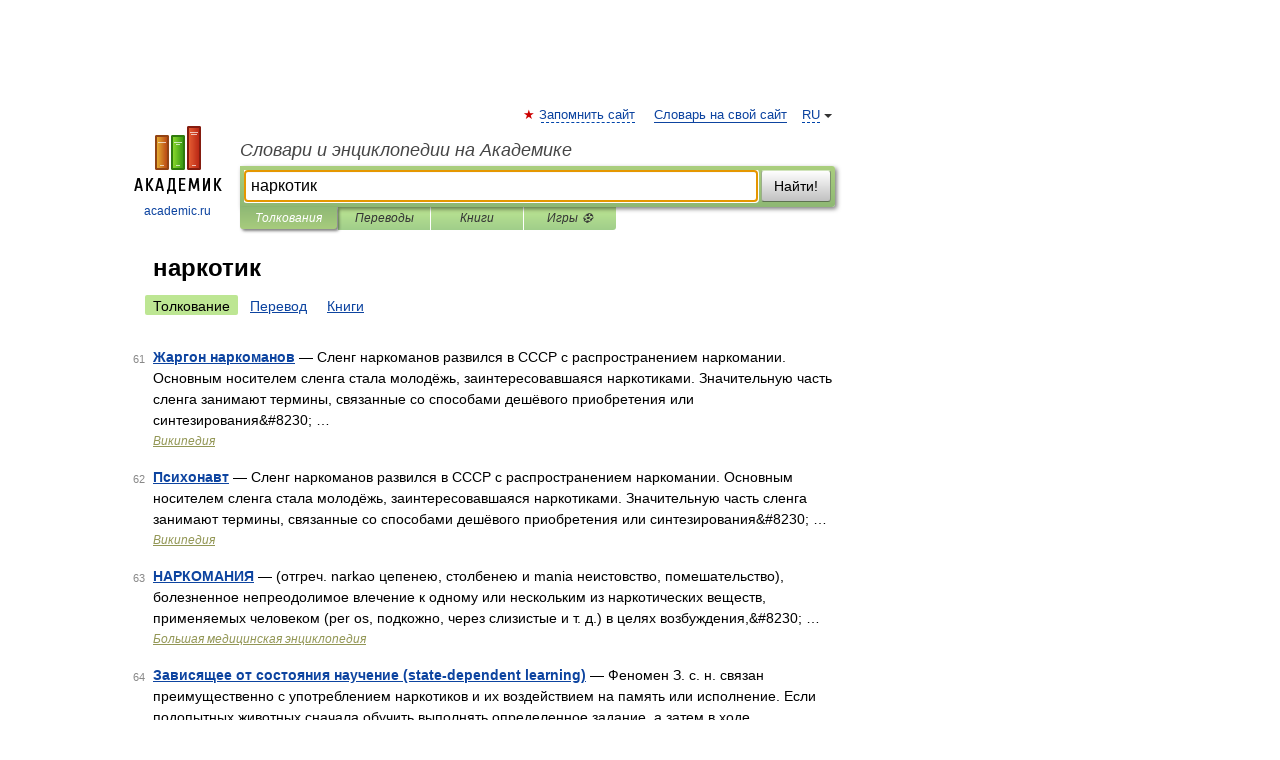

--- FILE ---
content_type: application/javascript; charset=utf-8
request_url: https://fundingchoicesmessages.google.com/f/AGSKWxXQIDz-4SxNuavB_EQRAmQwPfMkKJTWEtt-4PcaEeWz6qG62jHGF0ZFVsVoRfcjM17nsXARalNadzny-U_KkvFT6en7RMNUEbA7T89bwaYHa9RdPqY_Y0s_SwtZVoHbTaKnB_T1bF9bmFH0ZbI8FAAJvOhiHI11pByocJsVTmSaXbhqeVbOK758kVWd/_-468x70./adpic./google-ad-/adnetwork..zm/ads/
body_size: -1288
content:
window['eed343f3-3382-4f12-8624-adc433ffa3c5'] = true;